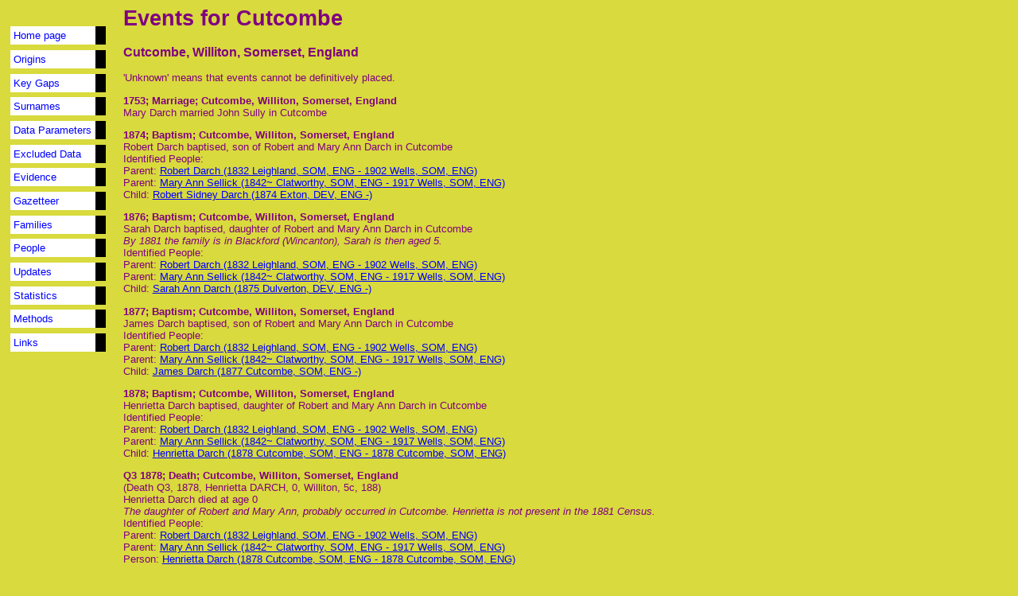

--- FILE ---
content_type: text/html
request_url: https://dickglover.co.uk/d949.html
body_size: 4064
content:
<!DOCTYPE htm PUBLIC "-DTD htm 4.01//EN">
<htm>
<head>
<title>Cutcombe</title>
<link rel="stylesheet" href="local.css">
</head>

<body>

<!-- Site navigation menu -->
<ul class="navbar">
<li><a href="index.html">Home page</a>
<li><a href="origins.html">Origins</a>
<li><a href="keygaps.html">Key Gaps</a>
<li><a href="surnames.html">Surnames</a>
<li><a href="dataparameters.html">Data Parameters</a>
<li><a href="excludeddata.html">Excluded Data</a>
<li><a href="countries.html">Evidence</a>
<li><a href="gazetteer.html">Gazetteer</a>
<li><a href="families.html">Families</a>
<li><a href="plist.html">People</a>
<li><a href="changelog.html">Updates</a>
<li><a href="stats.html">Statistics</a>
<li><a href="methods.html">Methods</a>
<li><a href="links.html">Links</a>
</ul>

<h1>Events for Cutcombe</h1><h3>Cutcombe, Williton, Somerset, England</h3>
<p>'Unknown' means that events cannot be definitively placed.</p>

<b><a name="h2946">1753</a>; Marriage; Cutcombe, Williton, Somerset, England</b><BR>
Mary Darch married John Sully in Cutcombe<BR>
</p>
<b><a name="h2947">1874</a>; Baptism; Cutcombe, Williton, Somerset, England</b><BR>
Robert Darch baptised, son of Robert and Mary Ann Darch in Cutcombe<BR>
Identified People: <BR>Parent:  <a href="e5394g31.html#p8">Robert Darch (1832 Leighland, SOM, ENG - 1902 Wells, SOM, ENG)</a><BR>
Parent:  <a href="e5394g31.html#p9">Mary Ann Sellick (1842~ Clatworthy, SOM, ENG - 1917 Wells, SOM, ENG)</a><BR>
Child:  <a href="e5394g33.html#p9">Robert Sidney Darch (1874 Exton, DEV, ENG -)</a><BR>
</p>
<b><a name="h2948">1876</a>; Baptism; Cutcombe, Williton, Somerset, England</b><BR>
Sarah Darch baptised, daughter of Robert and Mary Ann Darch in Cutcombe<BR>
<i>By 1881 the family is in Blackford (Wincanton), Sarah is then aged 5.</i><BR>
Identified People: <BR>Parent:  <a href="e5394g31.html#p8">Robert Darch (1832 Leighland, SOM, ENG - 1902 Wells, SOM, ENG)</a><BR>
Parent:  <a href="e5394g31.html#p9">Mary Ann Sellick (1842~ Clatworthy, SOM, ENG - 1917 Wells, SOM, ENG)</a><BR>
Child:  <a href="e5394g34.html#p2">Sarah Ann Darch (1875 Dulverton, DEV, ENG -)</a><BR>
</p>
<b><a name="h2949">1877</a>; Baptism; Cutcombe, Williton, Somerset, England</b><BR>
James Darch baptised, son of Robert and Mary Ann Darch in Cutcombe<BR>
Identified People: <BR>Parent:  <a href="e5394g31.html#p8">Robert Darch (1832 Leighland, SOM, ENG - 1902 Wells, SOM, ENG)</a><BR>
Parent:  <a href="e5394g31.html#p9">Mary Ann Sellick (1842~ Clatworthy, SOM, ENG - 1917 Wells, SOM, ENG)</a><BR>
Child:  <a href="e5394g34.html#p3">James Darch (1877 Cutcombe, SOM, ENG -)</a><BR>
</p>
<b><a name="h2950">1878</a>; Baptism; Cutcombe, Williton, Somerset, England</b><BR>
Henrietta Darch baptised, daughter of Robert and Mary Ann Darch in Cutcombe<BR>
Identified People: <BR>Parent:  <a href="e5394g31.html#p8">Robert Darch (1832 Leighland, SOM, ENG - 1902 Wells, SOM, ENG)</a><BR>
Parent:  <a href="e5394g31.html#p9">Mary Ann Sellick (1842~ Clatworthy, SOM, ENG - 1917 Wells, SOM, ENG)</a><BR>
Child:  <a href="e5394g34.html#p4">Henrietta Darch (1878 Cutcombe, SOM, ENG - 1878 Cutcombe, SOM, ENG)</a><BR>
</p>
<b><a name="h2046">Q3 1878</a>; Death; Cutcombe, Williton, Somerset, England</b><BR>
(Death Q3, 1878, Henrietta DARCH, 0, Williton, 5c, 188)<BR>Henrietta Darch died at age 0<BR>
<i>The daughter of Robert and Mary Ann, probably occurred in Cutcombe. Henrietta is not present in the 1881 Census.</i><BR>
Identified People: <BR>Parent:  <a href="e5394g31.html#p8">Robert Darch (1832 Leighland, SOM, ENG - 1902 Wells, SOM, ENG)</a><BR>
Parent:  <a href="e5394g31.html#p9">Mary Ann Sellick (1842~ Clatworthy, SOM, ENG - 1917 Wells, SOM, ENG)</a><BR>
Person:  <a href="e5394g34.html#p4">Henrietta Darch (1878 Cutcombe, SOM, ENG - 1878 Cutcombe, SOM, ENG)</a><BR>
</p>


<address>11 October 2009<br>
<a HREF="mailto:dick@dickglover.co.uk">Dick Glover</a>, Cambridge, England.</address>
<script src="http://www.google-analytics.com/urchin.js" type="text/javascript"></script> <script type="text/javascript">_uacct = "UA-3273330-3";urchinTracker();</script></body>
</htm>


--- FILE ---
content_type: text/css
request_url: https://dickglover.co.uk/local.css
body_size: 600
content:
body {
  padding-left: 11em;
  font-family:  Verdana, Arial, "Times New Roman", serif;
  font-size:10pt;
  color: purple;
  background-color: #d8da3d }
ul.navbar {
  list-style-type: none;
  padding: 0;
  margin: 0;
  position: absolute;
  top: 2em;
  left: 1em;
  width: 9em }
ul.navbar li {
  background: white;
  margin: 0.5em 0;
  padding: 0.3em;
  border-right: 1em solid black }
ul.navbar a {
  text-decoration: none }
h1 {
  font-family: Verdana, Arial, SunSans-Regular, sans-serif }
a:link {
  color: blue }
a:visited {
  color: purple }
address {
  margin-top: 1em;
  padding-top: 1em;
  border-top: thin dotted }
h5 {
  font-family: Courier;
  font-size:10pt;
  font-weight:normal }




